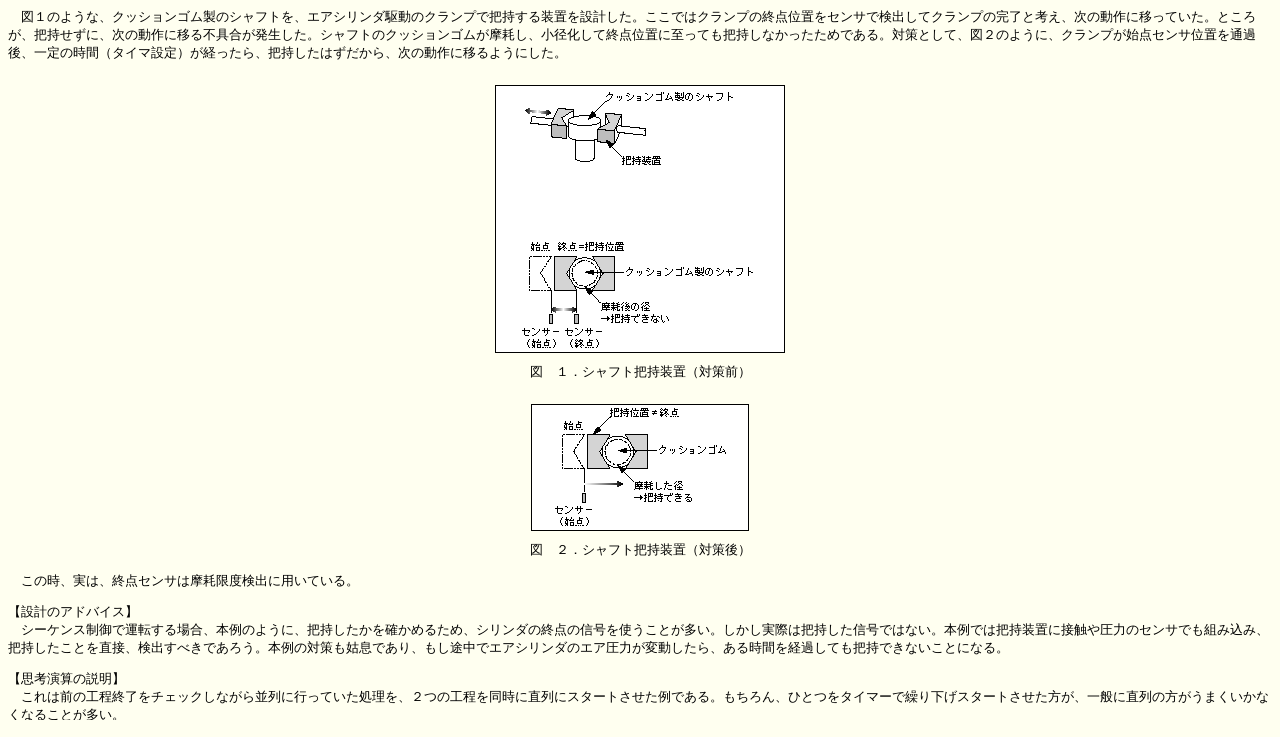

--- FILE ---
content_type: text/html
request_url: https://sydrose.com/creativedesignengine/HTML/aa3-00385/aa3-00385-h2.html
body_size: 860
content:
<HTML>
<HEAD>
<TITLE>�݌v�m���f�[�^�x�[�X</TITLE>
</HEAD>
<BODY BGCOLOR=#FFFFF0>
<TT>
<P>
�@�}�P�̂悤�ȁA�N�b�V�����S�����̃V���t�g���A�G�A�V�����_�쓮�̃N�����v�Ŕc�����鑕�u��݌v�����B�����ł̓N�����v�̏I�_�ʒu���Z���T�Ō��o���ăN�����v�̊����ƍl���A���̓���Ɉڂ��Ă����B�Ƃ��낪�A�c�������ɁA���̓���Ɉڂ�s������������B�V���t�g�̃N�b�V�����S�������Ղ��A���a�����ďI�_�ʒu�Ɏ����Ă��c�����Ȃ��������߂ł���B�΍�Ƃ��āA�}�Q�̂悤�ɁA�N�����v���n�_�Z���T�ʒu��ʉߌ�A���̎��ԁi�^�C�}�ݒ�j���o������A�c�������͂�������A���̓���Ɉڂ�悤�ɂ����B<BR>
</P>
<P>
<DIV ALIGN="CENTER">
<IMG SRC="aa3-00385-1.gif" BORDER=1 HSPACE=10 VSPACE=10><BR>
<FONT SIZE=3>�}�@�P�D�V���t�g�c�����u�i�΍��O�j</FONT><BR>
</DIV>
</P>
<P>
<DIV ALIGN="CENTER">
<IMG SRC="aa3-00385-2.gif" BORDER=1 HSPACE=10 VSPACE=10><BR>
<FONT SIZE=3>�}�@�Q�D�V���t�g�c�����u�i�΍��j</FONT><BR>
</DIV>
</P>
<P>
�@���̎��A���́A�I�_�Z���T�͖��Ռ��x���o�ɗp���Ă���B<BR>
</P>
<P>
�y�݌v�̃A�h�o�C�X�z<BR>
�@�V�[�P���X����ŉ^�]����ꍇ�A�{��̂悤�ɁA�c�����������m���߂邽�߁A�V�����_�̏I�_�̐M�����g�����Ƃ������B���������ۂ͔c�������M���ł͂Ȃ��B�{��ł͔c�����u�ɐڐG�∳�͂̃Z���T�ł��g�ݍ��݁A�c���������Ƃ𒼐ځA���o���ׂ��ł��낤�B�{��̑΍���Ƒ��ł���A�����r���ŃG�A�V�����_�̃G�A���͂��ϓ�������A���鎞�Ԃ��o�߂��Ă��c���ł��Ȃ����ƂɂȂ�B<BR>
</P>
<P>
�y�v�l���Z�̐����z<BR>
�@����͑O�̍H���I�����`�F�b�N���Ȃ������ɍs���Ă����������A�Q�̍H���𓯎��ɒ���ɃX�^�[�g��������ł���B�������A�ЂƂ��^�C�}�[�ŌJ�艺���X�^�[�g�����������A��ʂɒ���̕������܂������Ȃ��Ȃ邱�Ƃ������B<BR>
</P>
</TT>
</BODY>
</HTML>
